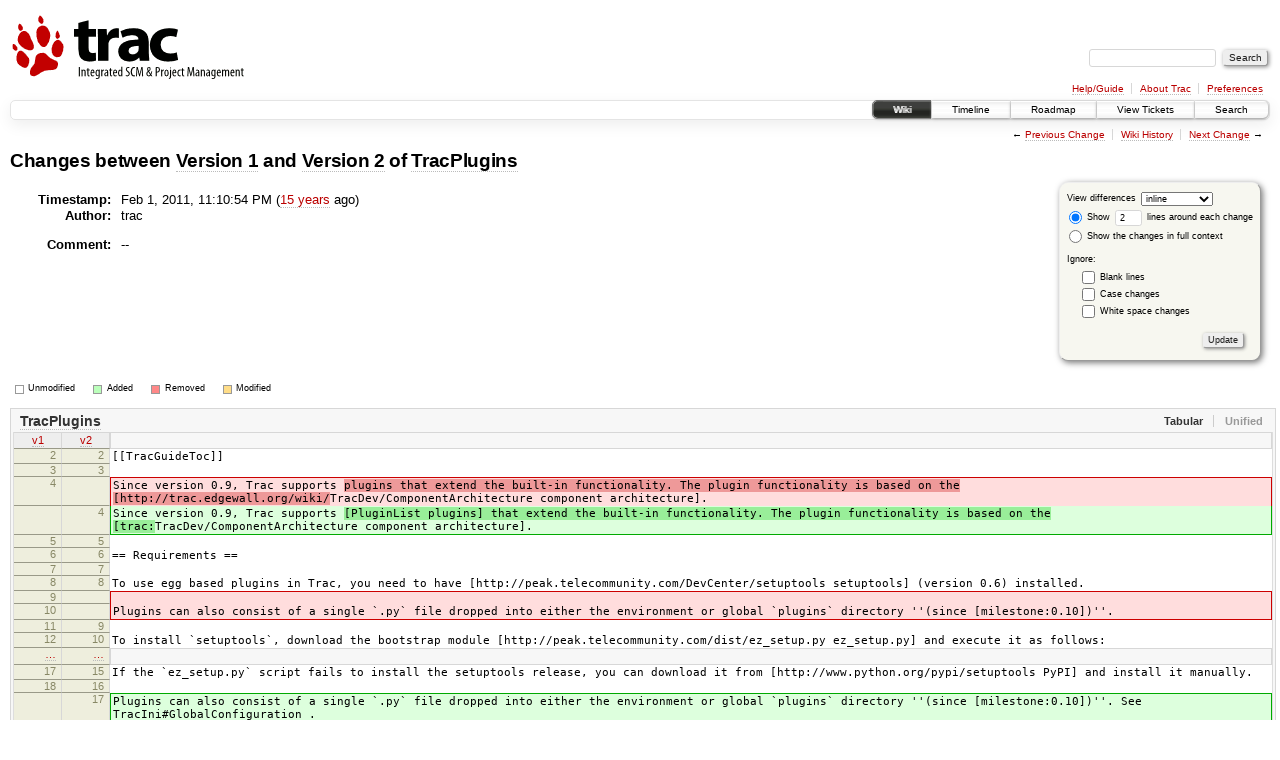

--- FILE ---
content_type: text/html;charset=utf-8
request_url: http://repa.ouroborus.net/wiki/TracPlugins?action=diff&version=2
body_size: 7909
content:
<!DOCTYPE html PUBLIC "-//W3C//DTD XHTML 1.0 Strict//EN" "http://www.w3.org/TR/xhtml1/DTD/xhtml1-strict.dtd">

    <html xmlns="http://www.w3.org/1999/xhtml">
  
  


  <head>
    <title>
      TracPlugins (diff) – repa
    </title>
      <meta http-equiv="Content-Type" content="text/html; charset=UTF-8" />
      <meta http-equiv="X-UA-Compatible" content="IE=edge" />
    <!--[if IE]><script type="text/javascript">
      if (/^#__msie303:/.test(window.location.hash))
        window.location.replace(window.location.hash.replace(/^#__msie303:/, '#'));
    </script><![endif]-->
          <link rel="search" href="/search" />
          <link rel="help" href="/wiki/TracGuide" />
          <link rel="up" href="/wiki/TracPlugins?action=history" title="Page history" />
          <link rel="next" href="/wiki/TracPlugins?action=diff&amp;version=3" title="Version 3" />
          <link rel="start" href="/wiki" />
          <link rel="stylesheet" href="/chrome/common/css/trac.css" type="text/css" />
          <link rel="stylesheet" href="/chrome/common/css/wiki.css" type="text/css" />
          <link rel="stylesheet" href="/chrome/common/css/diff.css" type="text/css" />
          <link rel="prev" href="/wiki/TracPlugins?action=diff&amp;version=1" title="Version 1" />
          <link rel="icon" href="/chrome/common/trac.ico" type="image/x-icon" />
    <style id="trac-noscript" type="text/css">.trac-noscript { display: none !important }</style>
      <link type="application/opensearchdescription+xml" rel="search" href="/search/opensearch" title="Search repa" />
      <script type="text/javascript" charset="utf-8" src="/chrome/common/js/jquery.js"></script>
      <script type="text/javascript" charset="utf-8" src="/chrome/common/js/babel.js"></script>
      <script type="text/javascript" charset="utf-8" src="/chrome/common/js/trac.js"></script>
      <script type="text/javascript" charset="utf-8" src="/chrome/common/js/search.js"></script>
      <script type="text/javascript" charset="utf-8" src="/chrome/common/js/diff.js"></script>
    <script type="text/javascript">
      jQuery("#trac-noscript").remove();
      jQuery(document).ready(function($) {
        $(".trac-autofocus").focus();
        $(".trac-target-new").attr("target", "_blank");
        if ($.ui) { /* is jquery-ui added? */
          $(".trac-datepicker:not([readonly])").prop("autocomplete", "off").datepicker();
          $(".trac-datetimepicker:not([readonly])").prop("autocomplete", "off").datetimepicker();
          $("#main").addClass("trac-nodatetimehint");
        }
        $(".trac-disable").disableSubmit(".trac-disable-determinant");
        setTimeout(function() { $(".trac-scroll").scrollToTop() }, 1);
        $(".trac-disable-on-submit").disableOnSubmit();
      });
    </script>
    <meta name="ROBOTS" content="NOINDEX, NOFOLLOW" />
  </head>
  <body>
    <div id="banner">
      <div id="header">
        <a id="logo" href="http://repa.ouroborus.net"><img src="/chrome/common/trac_banner.png" alt="" /></a>
      </div>
      <form id="search" action="/search" method="get">
        <div>
          <label for="proj-search">Search:</label>
          <input type="text" id="proj-search" name="q" size="18" value="" />
          <input type="submit" value="Search" />
        </div>
      </form>
      <div id="metanav" class="nav">
    <ul>
      <li class="first"><a href="/wiki/TracGuide">Help/Guide</a></li><li><a href="/about">About Trac</a></li><li class="last"><a href="/prefs">Preferences</a></li>
    </ul>
  </div>
    </div>
    <div id="mainnav" class="nav">
    <ul>
      <li class="first active"><a href="/wiki">Wiki</a></li><li><a href="/timeline">Timeline</a></li><li><a href="/roadmap">Roadmap</a></li><li><a href="/report">View Tickets</a></li><li class="last"><a href="/search">Search</a></li>
    </ul>
  </div>
    <div id="main">
      <div id="ctxtnav" class="nav">
        <h2>Context Navigation</h2>
        <ul>
          <li class="first"><span>&larr; <a class="prev" href="/wiki/TracPlugins?action=diff&amp;version=1" title="Version 1">Previous Change</a></span></li><li><a href="/wiki/TracPlugins?action=history" title="Page history">Wiki History</a></li><li class="last"><span><a class="next" href="/wiki/TracPlugins?action=diff&amp;version=3" title="Version 3">Next Change</a> &rarr;</span></li>
        </ul>
        <hr />
      </div>
    <div id="content" class="wiki">
      <h1>
        Changes between
          <a href="/wiki/TracPlugins?version=1">Version 1</a> and
          <a href="/wiki/TracPlugins?version=2">Version 2</a> of
          <a href="/wiki/TracPlugins">TracPlugins</a>
      </h1>
      <form method="post" id="prefs" action="/wiki/TracPlugins?version=2"><div><input type="hidden" name="__FORM_TOKEN" value="4bb73d50bd6ed08605c44570" /></div>
        <div>
          <input type="hidden" name="action" value="diff" />
          <input type="hidden" name="version" value="2" />
          <input type="hidden" name="old_version" value="1" />
          
  <label for="style">View differences</label>
  <select id="style" name="style">
    <option selected="selected" value="inline">inline</option>
    <option value="sidebyside">side by side</option>
  </select>
  <div class="field">
    <label><input type="radio" name="contextall" value="0" checked="checked" />
             Show</label>
      <label><input type="text" name="contextlines" id="contextlines" size="2" maxlength="3" value="2" />
             lines around each change</label><br />
    <label><input type="radio" name="contextall" value="1" />
           Show the changes in full context</label>
  </div>
  <fieldset id="ignore">
    <legend>Ignore:</legend>
    <div class="field">
      <input type="checkbox" id="ignoreblanklines" name="ignoreblanklines" />
      <label for="ignoreblanklines">Blank lines</label>
    </div>
    <div class="field">
      <input type="checkbox" id="ignorecase" name="ignorecase" />
      <label for="ignorecase">Case changes</label>
    </div>
    <div class="field">
      <input type="checkbox" id="ignorewhitespace" name="ignorewhitespace" />
      <label for="ignorewhitespace">White space changes</label>
    </div>
  </fieldset>
  <div class="buttons">
    <input type="submit" name="update" value="Update" />
  </div>

        </div>
      </form>
      <dl id="overview">
        <dt class="property time">Timestamp:</dt>
        <dd class="time">
            Feb 1, 2011, 11:10:54 PM (<a class="timeline" href="/timeline?from=2011-02-01T23%3A10%3A54Z&amp;precision=second" title="See timeline at Feb 1, 2011, 11:10:54 PM">15 years</a> ago)
        </dd>
        <dt class="property author">Author:</dt>
        <dd class="author">
          <span class="trac-author">trac</span>
        </dd>
        <dt class="property message">Comment:</dt>
        <dd class="message">
          
          <p>
--
</p>

        </dd>
      </dl>
      <div class="diff">
        <div class="legend" id="diff-legend">
          <h3>Legend:</h3>
          <dl>
            <dt class="unmod"></dt><dd>Unmodified</dd>
            <dt class="add"></dt><dd>Added</dd>
            <dt class="rem"></dt><dd>Removed</dd>
            <dt class="mod"></dt><dd>Modified</dd>
          </dl>
        </div>
        <div class="diff">
  <ul class="entries">
      <li class="entry">
        <h2 id="file0">
          <a href="/wiki/TracPlugins?version=2">TracPlugins</a>
        </h2>
        <table class="trac-diff inline" summary="Differences" cellspacing="0">
              <colgroup><col class="lineno" /><col class="lineno" /><col class="content" /></colgroup>
              <thead>
                <tr>
                  <th title="Version 1">
                    <a href="/wiki/TracPlugins?version=1#L2">
                      v1</a>
                  </th>
                  <th title="Version 2">
                    <a href="/wiki/TracPlugins?version=2#L2">
                      v2</a>
                  </th>
                  <td> </td>
                </tr>
              </thead>
            <tbody class="unmod">
                  <tr>
                          <th>2</th><th>2</th><td class="l"><span>[[TracGuideToc]]</span></td>
                  </tr><tr>
                          <th>3</th><th>3</th><td class="l"><span></span></td>
                  </tr>
            </tbody><tbody class="mod">
                      <tr class="first">
                        <th>4</th><th> </th><td class="l"><span>Since version 0.9, Trac supports <del>plugins that extend the built-in functionality. The plugin functionality is based on the [http://trac.edgewall.org/wiki/</del>TracDev/ComponentArchitecture component architecture].</span></td>
                      </tr>
                      <tr class="last">
                        <th> </th><th>4</th><td class="r"><span>Since version 0.9, Trac supports <ins>[PluginList plugins] that extend the built-in functionality. The plugin functionality is based on the [trac:</ins>TracDev/ComponentArchitecture component architecture].</span></td>
                      </tr>
            </tbody><tbody class="unmod">
                  <tr>
                          <th>5</th><th>5</th><td class="l"><span></span></td>
                  </tr><tr>
                          <th>6</th><th>6</th><td class="l"><span>== Requirements ==</span></td>
                  </tr><tr>
                          <th>7</th><th>7</th><td class="l"><span></span></td>
                  </tr><tr>
                          <th>8</th><th>8</th><td class="l"><span>To use egg based plugins in Trac, you need to have [http://peak.telecommunity.com/DevCenter/setuptools setuptools] (version 0.6) installed.</span></td>
                  </tr>
            </tbody><tbody class="rem">
                  <tr class="first">
                          <th>9</th><th> </th><td class="l"><del></del></td>
                  </tr><tr class="last">
                          <th>10</th><th> </th><td class="l"><del>Plugins can also consist of a single `.py` file dropped into either the environment or global `plugins` directory ''(since [milestone:0.10])''.</del></td>
                  </tr>
            </tbody><tbody class="unmod">
                  <tr>
                          <th>11</th><th>9</th><td class="l"><span></span></td>
                  </tr><tr>
                          <th>12</th><th>10</th><td class="l"><span>To install `setuptools`, download the bootstrap module [http://peak.telecommunity.com/dist/ez_setup.py ez_setup.py] and execute it as follows:</span></td>
                  </tr>
            </tbody>
              <tbody class="skipped">
                <tr>
                  <th><a href="/wiki/TracPlugins?version=1#L17">…</a></th>
                  <th><a href="/wiki/TracPlugins?version=2#L15">…</a></th>
                  <td> </td>
                </tr>
              </tbody>
            <tbody class="unmod">
                  <tr>
                          <th>17</th><th>15</th><td class="l"><span>If the `ez_setup.py` script fails to install the setuptools release, you can download it from [http://www.python.org/pypi/setuptools PyPI] and install it manually.</span></td>
                  </tr><tr>
                          <th>18</th><th>16</th><td class="l"><span></span></td>
                  </tr>
            </tbody><tbody class="add">
                  <tr class="first">
                          <th> </th><th>17</th><td class="r"><ins>Plugins can also consist of a single `.py` file dropped into either the environment or global `plugins` directory ''(since [milestone:0.10])''. See TracIni#GlobalConfiguration .</ins></td>
                  </tr><tr class="last">
                          <th> </th><th>18</th><td class="r"><ins></ins></td>
                  </tr>
            </tbody><tbody class="unmod">
                  <tr>
                          <th>19</th><th>19</th><td class="l"><span>== Installing a Trac Plugin ==</span></td>
                  </tr><tr>
                          <th>20</th><th>20</th><td class="l"><span></span></td>
                  </tr><tr>
                          <th>21</th><th>21</th><td class="l"><span>=== For a Single Project ===</span></td>
                  </tr><tr>
                          <th>22</th><th>22</th><td class="l"><span></span></td>
                  </tr>
            </tbody><tbody class="mod">
                      <tr class="first">
                        <th>23</th><th> </th><td class="l"><span>Plugins are packaged as [http://peak.telecommunity.com/DevCenter/PythonEggs Python eggs]. That means they are ZIP archives with the file extension `.egg`. If you have downloaded a source distribution of a plugin, you can run:</span></td>
                      </tr>
                      <tr>
                        <th> </th><th>23</th><td class="r"><span>Plugins are packaged as [http://peak.telecommunity.com/DevCenter/PythonEggs Python eggs]. That means they are ZIP archives with the file extension `.egg`. </span></td>
                      </tr><tr>
                        <th> </th><th>24</th><td class="r"><span></span></td>
                      </tr><tr>
                        <th> </th><th>25</th><td class="r"><span>If you have downloaded a source distribution of a plugin, and want to build the `.egg` file, follow this instruction:</span></td>
                      </tr><tr>
                        <th> </th><th>26</th><td class="r"><span>&nbsp;* Unpack the source. It should provide a setup.py. </span></td>
                      </tr><tr class="last">
                        <th> </th><th>27</th><td class="r"><span>&nbsp;* Run:</span></td>
                      </tr>
            </tbody><tbody class="unmod">
                  <tr>
                          <th>24</th><th>28</th><td class="l"><span>{{{</span></td>
                  </tr><tr>
                          <th>25</th><th>29</th><td class="l"><span>$ python setup.py bdist_egg</span></td>
                  </tr><tr>
                          <th>26</th><th>30</th><td class="l"><span>}}}</span></td>
                  </tr>
            </tbody><tbody class="mod">
                      <tr class="first">
                        <th>27</th><th> </th><td class="l"><span>to build the `.egg` file.</span></td>
                      </tr>
                      <tr>
                        <th> </th><th>31</th><td class="r"><span></span></td>
                      </tr><tr class="last">
                        <th> </th><th>32</th><td class="r"><span>Then you will have a *.egg file. Examine the output of running python to find where this was created.</span></td>
                      </tr>
            </tbody><tbody class="unmod">
                  <tr>
                          <th>28</th><th>33</th><td class="l"><span></span></td>
                  </tr><tr>
                          <th>29</th><th>34</th><td class="l"><span>Once you have the plugin archive, you need to copy it into the `plugins` directory of the [wiki:TracEnvironment project environment]. Also, make sure that the web server has sufficient permissions to read the plugin egg.</span></td>
                  </tr>
            </tbody><tbody class="add">
                  <tr class="first">
                          <th> </th><th>35</th><td class="r"><ins></ins></td>
                  </tr><tr class="last">
                          <th> </th><th>36</th><td class="r"><ins>To uninstall a plugin installed this way, remove the egg from `plugins` directory and restart web server.</ins></td>
                  </tr>
            </tbody><tbody class="unmod">
                  <tr>
                          <th>30</th><th>37</th><td class="l"><span></span></td>
                  </tr><tr>
                          <th>31</th><th>38</th><td class="l"><span>Note that the Python version that the egg is built with must</span></td>
                  </tr>
            </tbody>
              <tbody class="skipped">
                <tr>
                  <th><a href="/wiki/TracPlugins?version=1#L35">…</a></th>
                  <th><a href="/wiki/TracPlugins?version=2#L42">…</a></th>
                  <td> </td>
                </tr>
              </tbody>
            <tbody class="unmod">
                  <tr>
                          <th>35</th><th>42</th><td class="l"><span>recognized.</span></td>
                  </tr><tr>
                          <th>36</th><th>43</th><td class="l"><span></span></td>
                  </tr>
            </tbody><tbody class="add">
                  <tr class="first">
                          <th> </th><th>44</th><td class="r"><ins>Note also that in a multi-project setup, a pool of Python interpreter instances will be dynamically allocated to projects based on need, and since plugins occupy a place in Python's module system, the first version of any given plugin to be loaded will be used for all the projects. In other words, you cannot use different versions of a single plugin in two projects of a multi-project setup. It may be safer to install plugins for all projects (see below) and then enable them selectively on a project-by-project basis.</ins></td>
                  </tr><tr class="last">
                          <th> </th><th>45</th><td class="r"><ins></ins></td>
                  </tr>
            </tbody><tbody class="unmod">
                  <tr>
                          <th>37</th><th>46</th><td class="l"><span>=== For All Projects ===</span></td>
                  </tr><tr>
                          <th>38</th><th>47</th><td class="l"><span></span></td>
                  </tr><tr>
                          <th>39</th><th>48</th><td class="l"><span>==== With an .egg file ====</span></td>
                  </tr><tr>
                          <th>40</th><th>49</th><td class="l"><span></span></td>
                  </tr>
            </tbody><tbody class="mod">
                      <tr class="first">
                        <th>41</th><th> </th><td class="l"><span>Some plugins (such as [<del>http://trac.edgewall.org/wiki/WebAdmin WebAdmin</del>]) are downloadable as a `.egg` file which can be installed with the `easy_install` program:</span></td>
                      </tr>
                      <tr class="last">
                        <th> </th><th>50</th><td class="r"><span>Some plugins (such as [<ins>trac:SpamFilter SpamFilter</ins>]) are downloadable as a `.egg` file which can be installed with the `easy_install` program:</span></td>
                      </tr>
            </tbody><tbody class="unmod">
                  <tr>
                          <th>42</th><th>51</th><td class="l"><span>{{{</span></td>
                  </tr>
            </tbody><tbody class="mod">
                      <tr class="first">
                        <th>43</th><th> </th><td class="l"><span>easy_install Trac<del>WebAdmin-0.1.1dev_r2765-py2.3.egg</del></span></td>
                      </tr>
                      <tr class="last">
                        <th> </th><th>52</th><td class="r"><span>easy_install Trac<ins>SpamFilter</ins></span></td>
                      </tr>
            </tbody><tbody class="unmod">
                  <tr>
                          <th>44</th><th>53</th><td class="l"><span>}}}</span></td>
                  </tr><tr>
                          <th>45</th><th>54</th><td class="l"><span></span></td>
                  </tr>
            </tbody>
              <tbody class="skipped">
                <tr>
                  <th><a href="/wiki/TracPlugins?version=1#L48">…</a></th>
                  <th><a href="/wiki/TracPlugins?version=2#L57">…</a></th>
                  <td> </td>
                </tr>
              </tbody>
            <tbody class="unmod">
                  <tr>
                          <th>48</th><th>57</th><td class="l"><span>If Trac reports permission errors after installing a zipped egg and you would rather not bother providing a egg cache directory writable by the web server, you can get around it by simply unzipping the egg. Just pass `--always-unzip` to `easy_install`:</span></td>
                  </tr><tr>
                          <th>49</th><th>58</th><td class="l"><span>{{{</span></td>
                  </tr>
            </tbody><tbody class="mod">
                      <tr class="first">
                        <th>50</th><th> </th><td class="l"><span>easy_install --always-unzip Trac<del>WebAdmin-0.1.1dev_r2765-py2.3</del>.egg</span></td>
                      </tr>
                      <tr class="last">
                        <th> </th><th>59</th><td class="r"><span>easy_install --always-unzip Trac<ins>SpamFilter-0.2.1dev_r5943-py2.4</ins>.egg</span></td>
                      </tr>
            </tbody><tbody class="unmod">
                  <tr>
                          <th>51</th><th>60</th><td class="l"><span>}}}</span></td>
                  </tr><tr>
                          <th>52</th><th>61</th><td class="l"><span>You should end up with a directory having the same name as the zipped egg (complete with `.egg` extension) and containing its uncompressed contents.</span></td>
                  </tr><tr>
                          <th>53</th><th>62</th><td class="l"><span></span></td>
                  </tr>
            </tbody><tbody class="mod">
                      <tr class="first">
                        <th>54</th><th> </th><td class="l"><span>Trac also searches for globally installed plugins <del>under `$prefix/share/trac/plugins` ''(since 0.10)''</del>.</span></td>
                      </tr>
                      <tr class="last">
                        <th> </th><th>63</th><td class="r"><span>Trac also searches for globally installed plugins <ins>''(since 0.10)'', see TracIni#GlobalConfiguration</ins>.</span></td>
                      </tr>
            </tbody><tbody class="unmod">
                  <tr>
                          <th>55</th><th>64</th><td class="l"><span></span></td>
                  </tr><tr>
                          <th>56</th><th>65</th><td class="l"><span>==== From source ====</span></td>
                  </tr><tr>
                          <th>57</th><th>66</th><td class="l"><span></span></td>
                  </tr>
            </tbody><tbody class="mod">
                      <tr class="first">
                        <th>58</th><th> </th><td class="l"><span><del>If you downloaded the plugin's source from Subversion, or a source zip file you can install it using the included `setup.py`</del>:</span></td>
                      </tr>
                      <tr class="last">
                        <th> </th><th>67</th><td class="r"><span><ins>`easy_install` makes installing from source a snap. Just give it the URL to either a Subversion repository or a tarball/zip of the source</ins>:</span></td>
                      </tr>
            </tbody><tbody class="unmod">
                  <tr>
                          <th>59</th><th>68</th><td class="l"><span>{{{</span></td>
                  </tr>
            </tbody><tbody class="mod">
                      <tr class="first">
                        <th>60</th><th> </th><td class="l"><span>$ python setup.py install</span></td>
                      </tr>
                      <tr class="last">
                        <th> </th><th>69</th><td class="r"><span>easy_install http://svn.edgewall.com/repos/trac/sandbox/spam-filter</span></td>
                      </tr>
            </tbody><tbody class="unmod">
                  <tr>
                          <th>61</th><th>70</th><td class="l"><span>}}}</span></td>
                  </tr><tr>
                          <th>62</th><th>71</th><td class="l"><span></span></td>
                  </tr>
            </tbody>
              <tbody class="skipped">
                <tr>
                  <th><a href="/wiki/TracPlugins?version=1#L65">…</a></th>
                  <th><a href="/wiki/TracPlugins?version=2#L74">…</a></th>
                  <td> </td>
                </tr>
              </tbody>
            <tbody class="unmod">
                  <tr>
                          <th>65</th><th>74</th><td class="l"><span>{{{</span></td>
                  </tr><tr>
                          <th>66</th><th>75</th><td class="l"><span>[components]</span></td>
                  </tr>
            </tbody><tbody class="mod">
                      <tr class="first">
                        <th>67</th><th> </th><td class="l"><span><del>webadmin</del>.* = enabled</span></td>
                      </tr>
                      <tr class="last">
                        <th> </th><th>76</th><td class="r"><span><ins>tracspamfilter</ins>.* = enabled</span></td>
                      </tr>
            </tbody><tbody class="unmod">
                  <tr>
                          <th>68</th><th>77</th><td class="l"><span>}}}</span></td>
                  </tr><tr>
                          <th>69</th><th>78</th><td class="l"><span></span></td>
                  </tr>
            </tbody><tbody class="mod">
                      <tr class="first">
                        <th>70</th><th> </th><td class="l"><span>The name of the option is the Python package of the plugin. This should be specified in the documentation of the <del>Plugin, but can also be easily find out</del> by looking at the source (look for a top-level directory that contains a file named `__init__.py`.)</span></td>
                      </tr>
                      <tr class="last">
                        <th> </th><th>79</th><td class="r"><span>The name of the option is the Python package of the plugin. This should be specified in the documentation of the <ins>plugin, but can also be easily discovered</ins> by looking at the source (look for a top-level directory that contains a file named `__init__.py`.)</span></td>
                      </tr>
            </tbody><tbody class="unmod">
                  <tr>
                          <th>71</th><th>80</th><td class="l"><span></span></td>
                  </tr>
            </tbody><tbody class="mod">
                      <tr class="first">
                        <th>72</th><th> </th><td class="l"><span>Note: After installing the plugin, you may need to restart Apache.</span></td>
                      </tr>
                      <tr>
                        <th> </th><th>81</th><td class="r"><span>Note: After installing the plugin, you need to restart your web server.</span></td>
                      </tr><tr>
                        <th> </th><th>82</th><td class="r"><span></span></td>
                      </tr><tr>
                        <th> </th><th>83</th><td class="r"><span>==== Uninstalling ====</span></td>
                      </tr><tr>
                        <th> </th><th>84</th><td class="r"><span></span></td>
                      </tr><tr>
                        <th> </th><th>85</th><td class="r"><span>`easy_install` or `python setup.py` does not have an uninstall feature. Hower, it is usually quite trivial to remove a globally installed egg and reference:</span></td>
                      </tr><tr>
                        <th> </th><th>86</th><td class="r"><span>&nbsp;1. Do `easy_install -m [plugin name]` to remove references from `$PYTHONLIB/site-packages/easy-install.pth` when the plugin installed by setuptools.</span></td>
                      </tr><tr>
                        <th> </th><th>87</th><td class="r"><span>&nbsp;1. Delete executables from `/usr/bin`, `/usr/local/bin` or `C:\\Python*\Scripts`. For search what executables are there, you may refer to `[console-script]` section of `setup.py`.</span></td>
                      </tr><tr>
                        <th> </th><th>88</th><td class="r"><span>&nbsp;1. Delete the .egg file or folder from where it is installed, usually inside `$PYTHONLIB/site-packages/`.</span></td>
                      </tr><tr>
                        <th> </th><th>89</th><td class="r"><span>&nbsp;1. Restart web server.</span></td>
                      </tr><tr>
                        <th> </th><th>90</th><td class="r"><span></span></td>
                      </tr><tr>
                        <th> </th><th>91</th><td class="r"><span>If you are uncertain about the location of the egg, here is a small tip to help locate an egg (or any package) - replace `myplugin` with whatever namespace the plugin uses (as used when enabling the plugin):</span></td>
                      </tr><tr>
                        <th> </th><th>92</th><td class="r"><span>{{{</span></td>
                      </tr><tr>
                        <th> </th><th>93</th><td class="r"><span>&gt;&gt;&gt; import myplugin</span></td>
                      </tr><tr>
                        <th> </th><th>94</th><td class="r"><span>&gt;&gt;&gt; print myplugin.__file__</span></td>
                      </tr><tr>
                        <th> </th><th>95</th><td class="r"><span>/opt/local/python24/lib/site-packages/myplugin-0.4.2-py2.4.egg/myplugin/__init__.pyc</span></td>
                      </tr><tr class="last">
                        <th> </th><th>96</th><td class="r"><span>}}}</span></td>
                      </tr>
            </tbody><tbody class="unmod">
                  <tr>
                          <th>73</th><th>97</th><td class="l"><span></span></td>
                  </tr><tr>
                          <th>74</th><th>98</th><td class="l"><span>== Setting up the Plugin Cache ==</span></td>
                  </tr>
            </tbody>
              <tbody class="skipped">
                <tr>
                  <th><a href="/wiki/TracPlugins?version=1#L102">…</a></th>
                  <th><a href="/wiki/TracPlugins?version=2#L126">…</a></th>
                  <td> </td>
                </tr>
              </tbody>
            <tbody class="unmod">
                  <tr>
                          <th>102</th><th>126</th><td class="l"><span>&nbsp;''Note: this requires the `mod_env` module''</span></td>
                  </tr><tr>
                          <th>103</th><th>127</th><td class="l"><span></span></td>
                  </tr>
            </tbody><tbody class="mod">
                      <tr class="first">
                        <th>104</th><th> </th><td class="l"><span>For [wiki:TracFastCgi FastCGI], you'll need to `-initial-env` option, or whatever is provided by your web server for setting environment variables.</span></td>
                      </tr>
                      <tr>
                        <th> </th><th>128</th><td class="r"><span>For [wiki:TracFastCgi FastCGI], you'll need to `-initial-env` option, or whatever is provided by your web server for setting environment variables. </span></td>
                      </tr><tr>
                        <th> </th><th>129</th><td class="r"><span></span></td>
                      </tr><tr class="last">
                        <th> </th><th>130</th><td class="r"><span>&nbsp;''Note: that if you already use -initial-env to set the project directory for either a single project or parent you will need to add atleast one environment variable inside trac.fcgi as expressed in the example on [wiki:TracFastCgi TracFastCgi].</span></td>
                      </tr>
            </tbody><tbody class="unmod">
                  <tr>
                          <th>105</th><th>131</th><td class="l"><span></span></td>
                  </tr><tr>
                          <th>106</th><th>132</th><td class="l"><span>=== About hook scripts ===</span></td>
                  </tr>
            </tbody>
              <tbody class="skipped">
                <tr>
                  <th><a href="/wiki/TracPlugins?version=1#L130">…</a></th>
                  <th><a href="/wiki/TracPlugins?version=2#L156">…</a></th>
                  <td> </td>
                </tr>
              </tbody>
            <tbody class="unmod">
                  <tr>
                          <th>130</th><th>156</th><td class="l"><span>&nbsp;* you actually added the necessary line(s) to the `[components]` section</span></td>
                  </tr><tr>
                          <th>131</th><th>157</th><td class="l"><span>&nbsp;* the package/module names are correct</span></td>
                  </tr>
            </tbody><tbody class="rem">
                  <tr class="last first">
                          <th>132</th><th> </th><td class="l"><del>&nbsp;* if you're reference a module (as opposed to a class), you've appended the necessary “.*”</del></td>
                  </tr>
            </tbody><tbody class="unmod">
                  <tr>
                          <th>133</th><th>158</th><td class="l"><span>&nbsp;* the value is “enabled", not e.g. “enable”</span></td>
                  </tr><tr>
                          <th>134</th><th>159</th><td class="l"><span></span></td>
                  </tr><tr>
                          <th>135</th><th>160</th><td class="l"><span>=== Check the permissions on the egg file ===</span></td>
                  </tr><tr>
                          <th>136</th><th>161</th><td class="l"><span></span></td>
                  </tr>
            </tbody><tbody class="mod">
                      <tr class="first">
                        <th>137</th><th> </th><td class="l"><span>Trac must <del>of course be able to read the file. Yeah, you knew that ;-)</del></span></td>
                      </tr>
                      <tr class="last">
                        <th> </th><th>162</th><td class="r"><span>Trac must <ins>be able to read the file. </ins></span></td>
                      </tr>
            </tbody><tbody class="unmod">
                  <tr>
                          <th>138</th><th>163</th><td class="l"><span></span></td>
                  </tr><tr>
                          <th>139</th><th>164</th><td class="l"><span>=== Check the log files ===</span></td>
                  </tr><tr>
                          <th>140</th><th>165</th><td class="l"><span></span></td>
                  </tr>
            </tbody><tbody class="mod">
                      <tr class="first">
                        <th>141</th><th> </th><td class="l"><span>Enable [TracLogging logging] in Trac, set the log level to `DEBUG` and then watch the log file for messages about loading plugins.</span></td>
                      </tr>
                      <tr>
                        <th> </th><th>166</th><td class="r"><span>Enable [wiki:TracLogging logging] and set the log level to `DEBUG`, then watch the log file for messages about loading plugins.</span></td>
                      </tr><tr>
                        <th> </th><th>167</th><td class="r"><span></span></td>
                      </tr><tr>
                        <th> </th><th>168</th><td class="r"><span>=== Verify you have proper permissions ===</span></td>
                      </tr><tr>
                        <th> </th><th>169</th><td class="r"><span></span></td>
                      </tr><tr>
                        <th> </th><th>170</th><td class="r"><span>Some plugins require you have special permissions in order to use them. WebAdmin, for example, requires the user to have TRAC_ADMIN permissions for it to show up on the navigation bar.</span></td>
                      </tr><tr>
                        <th> </th><th>171</th><td class="r"><span></span></td>
                      </tr><tr>
                        <th> </th><th>172</th><td class="r"><span>=== Is the wrong version of the plugin loading? ===</span></td>
                      </tr><tr>
                        <th> </th><th>173</th><td class="r"><span></span></td>
                      </tr><tr>
                        <th> </th><th>174</th><td class="r"><span>If you put your plugins inside plugins directories, and certainly if you have more than one project, you need to make sure that the correct version of the plugin is loading. Here are some basic rules:</span></td>
                      </tr><tr>
                        <th> </th><th>175</th><td class="r"><span>&nbsp;* Only one version of the plugin can be loaded for each running Trac server (ie. each Python process). The Python namespaces and module list will be shared, and it cannot handle duplicates. Whether a plugin is `enabled` or `disabled` makes no difference.</span></td>
                      </tr><tr>
                        <th> </th><th>176</th><td class="r"><span>&nbsp;* A globally installed plugin (typically `setup.py install`) will override any version in global or project plugins directories. A plugin from the global plugins directory will be located before any project plugins directory.</span></td>
                      </tr><tr>
                        <th> </th><th>177</th><td class="r"><span>&nbsp;* If your Trac server hosts more than one project (as with `TRAC_ENV_PARENT_DIR` setups), then having two versions of a plugin in two different projects will give uncertain results. Only one of them will load, and the one loaded will be shared by both projects. Trac will load the first found - basically from the project that receives the first request.</span></td>
                      </tr><tr>
                        <th> </th><th>178</th><td class="r"><span>&nbsp;* Having more than one version listed inside Python site-packages is fine (ie. installed with `setup.py install`) - setuptools will make sure you get the version installed most recently. However, don't store more than one version inside a global or project plugins directory - neither version number nor installed date will matter at all. There is no way to determine which one will be located first when Trac searches the directory for plugins.</span></td>
                      </tr><tr>
                        <th> </th><th>179</th><td class="r"><span></span></td>
                      </tr><tr>
                        <th> </th><th>180</th><td class="r"><span>=== If all of the above failed ===</span></td>
                      </tr><tr>
                        <th> </th><th>181</th><td class="r"><span></span></td>
                      </tr><tr class="last">
                        <th> </th><th>182</th><td class="r"><span>OK, so the logs don't mention plugins, the egg is readable, the python version is correct ''and'' the egg has been installed globally (and is enabled in the trac.ini) and it still doesn't work or give any error messages or any other indication as to why? Hop on the IrcChannel and ask away.</span></td>
                      </tr>
            </tbody><tbody class="unmod">
                  <tr>
                          <th>142</th><th>183</th><td class="l"><span></span></td>
                  </tr><tr>
                          <th>143</th><th>184</th><td class="l"><span>----</span></td>
                  </tr>
            </tbody><tbody class="mod">
                      <tr class="first">
                        <th>144</th><th> </th><td class="l"><span>See also TracGuide, [<del>http://trac.edgewall.org/wiki/PluginList plugin list], [http://trac.edgewall.org/wiki/</del>TracDev/ComponentArchitecture component architecture]</span></td>
                      </tr>
                      <tr class="last">
                        <th> </th><th>185</th><td class="r"><span>See also TracGuide, [<ins>trac:PluginList plugin list], [trac:</ins>TracDev/ComponentArchitecture component architecture]</span></td>
                      </tr>
            </tbody>
        </table>
      </li>
  </ul>
</div>
      </div>
  </div>
    </div>
    <div id="footer" lang="en" xml:lang="en"><hr />
      <a id="tracpowered" href="http://trac.edgewall.org/"><img src="/chrome/common/trac_logo_mini.png" height="30" width="107" alt="Trac Powered" /></a>
      <p class="left">Powered by <a href="/about"><strong>Trac 1.2.3</strong></a><br />
        By <a href="http://www.edgewall.org/">Edgewall Software</a>.</p>
      <p class="right">Visit the Trac open source project at<br /><a href="http://trac.edgewall.org/">http://trac.edgewall.org/</a></p>
    </div>
  </body>
</html>


--- FILE ---
content_type: text/css
request_url: http://repa.ouroborus.net/chrome/common/css/wiki.css
body_size: 1139
content:
@import url(code.css);

#info { margin: 0 0 1em 0 }
#wikipage { clear: both }

.wikipage h2 {
 border-bottom: 1px solid #ddd;
 box-shadow: .1em .4em .7em 0 #f2f2f2;
 padding: 0.2em .3em .1em;
}
@media print { .wikipage h2 { box-shadow: none } }

.wikipage h3 {
 border-bottom: 1px dashed #ddd;
 padding: 0.2em .3em .1em;
}
.wikipage .trac-content {
 margin-left: -18px;
 padding-left: 28px;
}

/* Styles for the path of hierarchical pages */
#pagepath {
 font-size: 10px; /* same as .nav ul in trac.css */
 float: left;
 padding: .4em 0;
}
#pagepath :link, #pagepath :visited { margin: 0 .2em }
#pagepath .first:link, #pagepath .first:visited { color: #998 }
#pagepath .sep { color: #666; padding: 0 .1em }
#pagepath .pathentry { float: left }

/* Styles for the page creation form */
.create #modifypage input { margin: 2px /* trac.css' input {} */ }

/* Styles for the page editing form */
.preview-right {
 float: right;
 width: 50%;
 display: block;
 margin: 0 0 0 1em;
}
.sidebyside > h2 { margin: .4em 0 }
.sidebyside #preview { margin: 0 }
.sidebyside #text { overflow: hidden }

#edit { margin-top: .5em }
#edit #rows {
 float: right;
 font-size: 80%;
 margin: .4em 0 0 0;
}
#edit #rows select { font-size: 90% }
#edit fieldset { margin-left: 1px; margin-right: 1px }
#edit #text {
 clear: both;
 min-height: 10em;
 resize: vertical;
}
#edit .wikitoolbar { float: left }
#edit div.trac-resizable { clear: both }
#edit + #info { margin-top: 1em }
#edit + #attachments { margin-top: 1.5em }
#delete, #rename, #save { margin-left: 3em }
#preview {
 background: #f8f8f8 url(../draft.png);
 margin: 1em 0 2em;
 overflow: auto;
}

/* Diff view */
#overview .multi { color: #999 }
#overview .ipnr { color: #999; font-size: 80% }
#overview .comment { padding: 1em 0 0 }

@media print {
 th.diff, td.diff { display: none }
}

/* Styles for the TracGuideToc wikimacro */
.wiki-toc {
 padding: .5em 1em;
 margin: 0 0 2em 1em;
 float: right;
 clear: right;
 border: 1px outset #ddc;
 background: #ffd;
 font-size: 85%;
 position: relative;
}
.wiki-toc h4 { font-size: 12px; margin: 0 }
.wiki-toc ul, .wiki-toc ol { list-style: none; padding: 0; margin: 0 }
.wiki-toc ul ul, .wiki-toc ol ol { padding-left: 1.2em }
.wiki-toc li { margin: 0; padding: 0 }
.wiki-toc .active { background: #ff9; position: relative; }
.wiki-toc-un ul, .wiki-toc-un ol { list-style: none; }

div.trac-modifiedby {
 margin: .3em .5em;
 color: #888;
 font-size: 80%;
 font-style: italic;
 text-align: right;
 float: right;
}
div.trac-modifiedby :link, div.trac-modifiedby :visited { color: inherit }
div.trac-modifiedby span.trac-print { display: none; }
@media print {
 div.trac-modifiedby span { display: none; }
 div.trac-modifiedby span.trac-print { display: block; }
}

/* TracIni default value */
div.tracini td.default { font-size: 90% }
div.tracini td.nodefault {
 color: #777;
 font-size: 85%;
 font-style: italic;
 white-space: nowrap;
}
div.tracini td > p:first-child { margin-top: 0 }
div.tracini td > p:last-child { margin-bottom: 0 }
